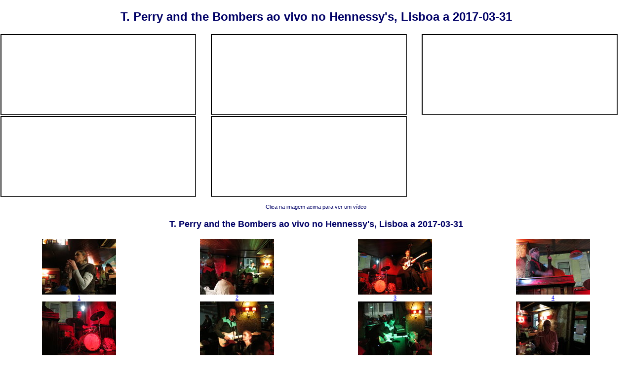

--- FILE ---
content_type: text/html; charset=UTF-8
request_url: https://ajoliveira.com/ajoliveira/pt/music/tperry170331.php
body_size: 911
content:
<!DOCTYPE html PUBLIC "-//W3C//DTD HTML 4.01 Transitional//EN" "http://www.w3.org/TR/html4/loose.dtd"> <html><head><LINK href="../../ajoliveira.css" rel="stylesheet" type="text/css"><meta http-equiv="content-type" content="text/html; charset=ISO-8859-1" ><meta property="og:image" content="http://ajoliveira.com/ajoliveira/gen/jpg/tperry170331/014.jpg" /><meta name="keywords" content="T. Perry and the Bombers"><title>T. Perry and the Bombers ao vivo no Hennessy's, Lisboa a 2017-03-31</title> 
</head><body><center><h2>T. Perry and the Bombers ao vivo no Hennessy's, Lisboa a 2017-03-31</h2><table class="photo"><tr><td><iframe style="width:90%"src="https://www.youtube.com/embed/HnQhs09rjK8" frameborder="0" scrolling="yes"></iframe></td><td><iframe style="width:90%"src="https://www.youtube.com/embed/8lVsvSmXqu0" frameborder="0" scrolling="yes"></iframe></td><td><iframe style="width:90%"src="https://www.youtube.com/embed/nvC_mFKmEz8" frameborder="0" scrolling="yes"></iframe></td></tr><tr><td><iframe style="width:90%"src="https://www.youtube.com/embed/OVKrsQCZF7w" frameborder="0" scrolling="yes"></iframe></td><td><iframe style="width:90%"src="https://www.youtube.com/embed/5rAsPvYgpQo" frameborder="0" scrolling="yes"></iframe></td><td>&nbsp;</td></tr><tr><td colspan="3"><br>Clica na imagem acima para ver um v&iacute;deo</td></tr></table><h3>T. Perry and the Bombers ao vivo no Hennessy's, Lisboa a 2017-03-31</h3><table class="photo"><tr><td><a href="../../gen/jpg/tperry170331/001.jpg" target="image"><img border="0" src="../../gen/jpg/tperry170331/t001.jpg" ><br>1</a></td><td><a href="../../gen/jpg/tperry170331/002.jpg" target="image"><img border="0" src="../../gen/jpg/tperry170331/t002.jpg" ><br>2</a></td><td><a href="../../gen/jpg/tperry170331/003.jpg" target="image"><img border="0" src="../../gen/jpg/tperry170331/t003.jpg" ><br>3</a></td><td><a href="../../gen/jpg/tperry170331/004.jpg" target="image"><img border="0" src="../../gen/jpg/tperry170331/t004.jpg" ><br>4</a></td></tr><tr><td><a href="../../gen/jpg/tperry170331/005.jpg" target="image"><img border="0" src="../../gen/jpg/tperry170331/t005.jpg" ><br>5</a></td><td><a href="../../gen/jpg/tperry170331/006.jpg" target="image"><img border="0" src="../../gen/jpg/tperry170331/t006.jpg" ><br>6</a></td><td><a href="../../gen/jpg/tperry170331/007.jpg" target="image"><img border="0" src="../../gen/jpg/tperry170331/t007.jpg" ><br>7</a></td><td><a href="../../gen/jpg/tperry170331/008.jpg" target="image"><img border="0" src="../../gen/jpg/tperry170331/t008.jpg" ><br>8</a></td></tr><tr><td><a href="../../gen/jpg/tperry170331/009.jpg" target="image"><img border="0" src="../../gen/jpg/tperry170331/t009.jpg" ><br>9</a></td><td><a href="../../gen/jpg/tperry170331/010.jpg" target="image"><img border="0" src="../../gen/jpg/tperry170331/t010.jpg" ><br>10</a></td><td><a href="../../gen/jpg/tperry170331/011.jpg" target="image"><img border="0" src="../../gen/jpg/tperry170331/t011.jpg" ><br>11</a></td><td><a href="../../gen/jpg/tperry170331/012.jpg" target="image"><img border="0" src="../../gen/jpg/tperry170331/t012.jpg" ><br>12</a></td></tr><tr><td><a href="../../gen/jpg/tperry170331/013.jpg" target="image"><img border="0" src="../../gen/jpg/tperry170331/t013.jpg" ><br>13</a></td><td><a href="../../gen/jpg/tperry170331/014.jpg" target="image"><img border="0" src="../../gen/jpg/tperry170331/t014.jpg" ><br>14</a></td><td><a href="../../gen/jpg/tperry170331/015.jpg" target="image"><img border="0" src="../../gen/jpg/tperry170331/t015.jpg" ><br>15</a></td><td><a href="../../gen/jpg/tperry170331/016.jpg" target="image"><img border="0" src="../../gen/jpg/tperry170331/t016.jpg" ><br>16</a></td></tr></table><h4>Cliquem em cada uma das miniaturas para ver maior</h4><br><IMG SRC ="../../gen/gif/divider.gif" BORDER=0 ><br><br><script type="text/javascript" src="../button2.js"></script></center></body></html>

--- FILE ---
content_type: text/css
request_url: https://ajoliveira.com/ajoliveira/ajoliveira.css
body_size: 538
content:
<!--
body{
	font-family: Arial;
	font-size: 13px;
	color: #000066;
	background-color: white;
	height: 100%;
	width: 100%;
	padding: 0px;
	margin: 0px;	
	
}
body.frame{
	background-color: #FFFFCC;
	background-image: none;
}
h1{
  font-size: 36px;  
}
h2{
  font-size: 24px;  
}
h3{
  font-size: 18px;  
}
h4{
	font-size: 16px;
}
h5{
	font-size: 14px;
}
p {
	font: 13px arial;
	text-align: justify;
	
}

TABLE{
	border-collapse: collapse;
	border: 0px solid black;
	text-align:center;
	font-size:14px;
	border-style:none;
	border-spacing:0;
	padding:0px;
}

TABLE.list{
	border: 1px solid black;
}

table.list td {
	border: 1px solid black;
}

TABLE.link{
	width: 100%;
	text-align: left;
}

TABLE.pets{
	width: 100%;
	border-collapse: separate;
	border-spacing: 20px;
	padding: 10px;
	text-align:justify;
}

table.gen td {
    text-align:center;
}

table.pets td {
    vertical-align: top;
}

TABLE.photo{
	width: 100%;
	border-collapse: separate;
	
}
table.photo td {
    vertical-align: top;
    font-size:8pt;
}

iframe
{
	float: left;
	padding: 5px;
	margin: 0;
	border-width: 2px;
	border-color: #333;
	width: 98.4%;
	overflow: auto;
	background-color: #FFFFFF;
}

iframe.c2 {
	float: center;
	border:none;
	overflow:hidden; width:292px; height:290px;
}
div.c1 {text-align: center}


-->
